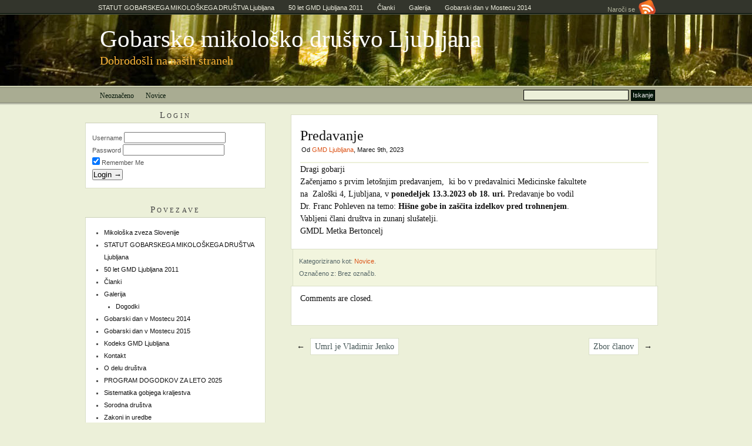

--- FILE ---
content_type: text/html; charset=UTF-8
request_url: http://www.gobarji.si/2023/03/predavanje-8/
body_size: 30780
content:
<!DOCTYPE html PUBLIC "-//W3C//DTD XHTML 1.0 Strict//EN" "http://www.w3.org/TR/xhtml1/DTD/xhtml1-strict.dtd">
<html xmlns="http://www.w3.org/1999/xhtml" lang="sl-SI">

<head>
	<meta http-equiv="Content-Type" content="text/html; charset=UTF-8" />
	<title>Predavanje |  Gobarsko mikološko društvo Ljubljana</title>
	<link rel="stylesheet" type="text/css" href="http://www.gobarji.si/wp-content/themes/pressplay/style.css" />
	<link rel="alternate" type="application/rss+xml" title="Gobarsko mikološko društvo Ljubljana RSS Feed" href="http://www.gobarji.si/feed/" />
	<link rel="alternate" type="application/atom+xml" title="Gobarsko mikološko društvo Ljubljana Atom Feed" href="http://www.gobarji.si/feed/atom/" />
	<link rel="pingback" href="http://www.gobarji.si/xmlrpc.php" />
		<link rel='stylesheet' id='sidebar-login-css'  href='http://www.gobarji.si/wp-content/plugins/sidebar-login/assets/css/sidebar-login.css?ver=2.5.3' type='text/css' media='all' />
<link rel='stylesheet' id='NextGEN-css'  href='http://www.gobarji.si/wp-content/plugins/nextgen-gallery/css/ngg_dkret3.css?ver=1.0.0' type='text/css' media='screen' />
<link rel='stylesheet' id='thickbox-css'  href='http://www.gobarji.si/wp-includes/js/thickbox/thickbox.css?ver=20121105' type='text/css' media='all' />
<script type='text/javascript' src='http://www.gobarji.si/wp-includes/js/jquery/jquery.js?ver=1.8.3'></script>
<script type='text/javascript' src='http://www.gobarji.si/wp-content/plugins/events-calendar/js/jquery.bgiframe.js?ver=2.1'></script>
<script type='text/javascript' src='http://www.gobarji.si/wp-content/plugins/events-calendar/js/jquery.tooltip.min.js?ver=1.3'></script>
<script type='text/javascript' src='http://www.gobarji.si/wp-includes/js/jquery/ui/jquery.ui.core.min.js?ver=1.9.2'></script>
<script type='text/javascript' src='http://www.gobarji.si/wp-includes/js/jquery/ui/jquery.ui.widget.min.js?ver=1.9.2'></script>
<script type='text/javascript' src='http://www.gobarji.si/wp-includes/js/jquery/ui/jquery.ui.tabs.min.js?ver=1.9.2'></script>
<script type='text/javascript' src='http://www.gobarji.si/wp-content/themes/pressplay/library/tabs.js?ver=3.5.2'></script>
<script type='text/javascript' src='http://www.gobarji.si/wp-content/plugins/sidebar-login/assets/js/blockui.min.js?ver=2.57'></script>
<script type='text/javascript'>
/* <![CDATA[ */
var sidebar_login_params = {"ajax_url":"http:\/\/www.gobarji.si\/wp-admin\/admin-ajax.php","force_ssl_login":"0","force_ssl_admin":"0","is_ssl":"0","i18n_username_required":"Please enter your username","i18n_password_required":"Please enter your password","error_class":"sidebar_login_error"};
/* ]]> */
</script>
<script type='text/javascript' src='http://www.gobarji.si/wp-content/plugins/sidebar-login/assets/js/sidebar-login.min.js?ver=2.5.3'></script>
<script type='text/javascript' src='http://www.gobarji.si/wp-content/plugins/nextgen-gallery/js/jquery.cycle.all.min.js?ver=2.9995'></script>
<script type='text/javascript' src='http://www.gobarji.si/wp-content/plugins/nextgen-gallery/js/ngg.slideshow.min.js?ver=1.06'></script>
<link rel="EditURI" type="application/rsd+xml" title="RSD" href="http://www.gobarji.si/xmlrpc.php?rsd" />
<link rel="wlwmanifest" type="application/wlwmanifest+xml" href="http://www.gobarji.si/wp-includes/wlwmanifest.xml" /> 
<link rel='prev' title='Umrl je Vladimir Jenko' href='http://www.gobarji.si/2023/02/umrl-je-vladimir-jenko/' />
<link rel='next' title='Zbor članov' href='http://www.gobarji.si/2023/03/zbor-clanov-2/' />
<meta name="generator" content="WordPress 3.5.2" />
<link rel='canonical' href='http://www.gobarji.si/2023/03/predavanje-8/' />
<link rel='shortlink' href='http://www.gobarji.si/?p=2485' />
<!-- Start Of Script Generated By Events-Calendar [Luke Howell | www.lukehowell.com] and [R. MALKA | www.heirem.fr] -->
<!-- More information at http://wp-eventscalendar.com. -->
<link type="text/css" rel="stylesheet" href="http://www.gobarji.si/wp-includes/js/thickbox/thickbox.css" />
<link type="text/css" rel="stylesheet" href="http://www.gobarji.si/wp-content/plugins/events-calendar/css/events-calendar.css" />
 <script type="text/javascript">
	// <![CDATA[
	var ecd = {};
	ecd.jq = jQuery.noConflict(false);
	//]]>
 </script>
<!-- End Of Script Generated By Events-Calendar - Version: 6.7.6 -->
<!-- <meta name="NextGEN" version="1.9.13" /> -->
	
	<style type="text/css">
	
			div#content { float:right; }
		
			div#header { background-image:url('http://www.gobarji.si/imgs/header2.jpg'); }
	</style>
	
</head>

<body>

<div id="menu">

	<div><a href="http://www.gobarji.si/feed/">Naroči se &nbsp;<img src="http://www.gobarji.si/wp-content/themes/pressplay/images/rss.png" alt="RSS" /></a></div>
	<ul id="page-list">
		<li class="page_item page-item-2156"><a href="http://www.gobarji.si/s-t-a-t-u-t-gobarsko-mikoloskega-drustva-ljubljana/">STATUT GOBARSKEGA MIKOLOŠKEGA DRUŠTVA Ljubljana</a></li>
<li class="page_item page-item-27"><a href="http://www.gobarji.si/50-let-gmd-ljubljana-2011/">50 let GMD Ljubljana 2011</a></li>
<li class="page_item page-item-44"><a href="http://www.gobarji.si/mala-sola-gobarstva/">Članki</a></li>
<li class="page_item page-item-211"><a href="http://www.gobarji.si/galerija-2/">Galerija</a>
<ul class='children'>
	<li class="page_item page-item-235"><a href="http://www.gobarji.si/galerija-2/temp/">Dogodki</a>
	<ul class='children'>
		<li class="page_item page-item-230"><a href="http://www.gobarji.si/galerija-2/temp/50-let/">50 letnica</a></li>
		<li class="page_item page-item-2065"><a href="http://www.gobarji.si/galerija-2/temp/gobarjenje-v-torovem/">Gobarjenje v Torovem</a></li>
		<li class="page_item page-item-371"><a href="http://www.gobarji.si/galerija-2/temp/gobarski-dan-v-mostecu-2011/">Gobarski dan v Mostecu 2011</a></li>
		<li class="page_item page-item-329"><a href="http://www.gobarji.si/galerija-2/temp/gobarski-izlet-na-golte/">Gobarski izlet na Golte</a></li>
		<li class="page_item page-item-345"><a href="http://www.gobarji.si/galerija-2/temp/gobarski-izlet-na-pokljuko/">Gobarski izlet na Pokljuko</a></li>
		<li class="page_item page-item-718"><a href="http://www.gobarji.si/galerija-2/temp/golte-2012/">Golte 2012</a></li>
		<li class="page_item page-item-252"><a href="http://www.gobarji.si/galerija-2/temp/hocevje-2011/">Hočevje 2011</a></li>
		<li class="page_item page-item-636"><a href="http://www.gobarji.si/galerija-2/temp/izlet-in-nabiranje-gob-gabrovka-2012/">Izlet in nabiranje gob- Gabrovka 2012</a></li>
		<li class="page_item page-item-729"><a href="http://www.gobarji.si/galerija-2/temp/jelovica-2012/">Jelovica 2012</a></li>
		<li class="page_item page-item-519"><a href="http://www.gobarji.si/galerija-2/temp/letni-pbcni-zbor-2012/">Letni občni zbor 2012</a></li>
		<li class="page_item page-item-735"><a href="http://www.gobarji.si/galerija-2/temp/mostec-2012/">Mostec 2012</a></li>
		<li class="page_item page-item-443"><a href="http://www.gobarji.si/galerija-2/temp/nabiranje-sivk-torovo/">nabiranje sivk  Torovo</a></li>
		<li class="page_item page-item-745"><a href="http://www.gobarji.si/galerija-2/temp/narava-zdravje-2012/">Narava Zdravje 2012</a></li>
		<li class="page_item page-item-725"><a href="http://www.gobarji.si/galerija-2/temp/pokljuka-2012/">Pokljuka 2012</a></li>
		<li class="page_item page-item-489"><a href="http://www.gobarji.si/galerija-2/temp/predavanje-daria-cortese-ja/">Predavanje Daria Cortese-ja</a></li>
		<li class="page_item page-item-480"><a href="http://www.gobarji.si/galerija-2/temp/prednovoletna-zabava/">Prednovoletna zabava</a></li>
		<li class="page_item page-item-753"><a href="http://www.gobarji.si/galerija-2/temp/prednovoletna-zabava-2012/">Prednovoletna zabava 2012</a></li>
		<li class="page_item page-item-398"><a href="http://www.gobarji.si/galerija-2/temp/razstava-gob-na-sejmu-narava-zdravje-na-gospodarskem-razstaviscu-2011/">Razstava gob na sejmu Narava -Zdravje na Gospodarskem razstavišču 2011</a></li>
		<li class="page_item page-item-420"><a href="http://www.gobarji.si/galerija-2/temp/razstave-gob-v-mercator-centrih/">Razstave gob v Mercator centrih</a></li>
		<li class="page_item page-item-580"><a href="http://www.gobarji.si/galerija-2/temp/smrckijada-umag-2012/">Smrčkijada Umag 2012</a></li>
		<li class="page_item page-item-749"><a href="http://www.gobarji.si/galerija-2/temp/torovo-2012/">Torovo 2012</a></li>
		<li class="page_item page-item-828"><a href="http://www.gobarji.si/galerija-2/temp/umag-2013/">Umag 2013</a></li>
		<li class="page_item page-item-436"><a href="http://www.gobarji.si/galerija-2/temp/umrla-je-dr-zlata-crepinko-stropnik/">Umrla je dr. Zlata Črepinko Stropnik</a></li>
		<li class="page_item page-item-200"><a href="http://www.gobarji.si/galerija-2/temp/volilna-skupscina/">Volilna skupščina</a></li>
	</ul>
</li>
</ul>
</li>
<li class="page_item page-item-1015"><a href="http://www.gobarji.si/gobarski-dan-v-mostecu-2014/">Gobarski dan v Mostecu 2014</a></li>
<li class="page_item page-item-1353"><a href="http://www.gobarji.si/gobarski-dan-v-mostecu-2015/">Gobarski dan v Mostecu 2015</a></li>
<li class="page_item page-item-70"><a href="http://www.gobarji.si/kodeks-gmd-ljubljana/">Kodeks GMD Ljubljana</a></li>
<li class="page_item page-item-23"><a href="http://www.gobarji.si/kontakt/">Kontakt</a></li>
<li class="page_item page-item-40"><a href="http://www.gobarji.si/o-delu-drustva/">O delu društva</a></li>
<li class="page_item page-item-2771"><a href="http://www.gobarji.si/program-dogodkov-za-leto-2025/">PROGRAM DOGODKOV ZA LETO 2025</a></li>
<li class="page_item page-item-196"><a href="http://www.gobarji.si/sistematika-gobjega-kraljestva/">Sistematika gobjega kraljestva</a></li>
<li class="page_item page-item-556"><a href="http://www.gobarji.si/sorodna-drustva/">Sorodna društva</a></li>
<li class="page_item page-item-354"><a href="http://www.gobarji.si/zakoni-in-uredbe/">Zakoni in uredbe</a></li>
	</ul><!-- #page-list -->
	
</div><!-- menu -->
	
<div id="header">

	<div id="title-headers">
		<div id="title-logo"></div>
		<div id="title-container">
			<h1 id="site-title"><a href="http://www.gobarji.si/">Gobarsko mikološko društvo Ljubljana</a></h1>
			<h4 id="site-blurb">Dobrodošli na naših straneh</h4>
		</div>
	</div>
	
</div><!-- #header -->

<div id="wrapper">
	
	<div id="navigation">
		
		<div id="right-navigation">	
			﻿<form method="get" class="searchform" action="http://www.gobarji.si/">
	<div class="searchinput">
		<input type="text" class="inputbox s" name="s" />
		<input type="submit" class="searchsubmit button" value="Iskanje" />
	</div>
</form>		</div><!-- #right-navigation -->
		
		<ul id="category-list">
				<li class="cat-item cat-item-1"><a href="http://www.gobarji.si/category/neoznaceno/" title="Poglej vse prispevke v kategoriji Neoznačeno">Neoznačeno</a>
</li>
	<li class="cat-item cat-item-4"><a href="http://www.gobarji.si/category/novice/" title="Poglej vse prispevke v kategoriji Novice">Novice</a>
</li>
		
		</ul><!-- #category-list -->
		
		<div class="divclear"></div>
		
	</div><!-- #navigation -->

	<div id="content">


<div id="post-2485" class="post-2485 post type-post status-publish format-standard hentry category-novice">
 

	<div id="single-body" class="post-body">
		<h2 id="single-title" class="post-title">
			Predavanje		</h2>
                <p id="single-byline" class="post-byline">
                        Od <a href="http://www.gobarji.si/author/gmd-ljubljana/" title="Prispevki od GMD Ljubljana" rel="author">GMD Ljubljana</a>, Marec 9th, 2023                </p>
		<div>Dragi gobarji</div>
<div></div>
<div>Začenjamo s prvim letošnjim predavanjem,  ki bo v predavalnici Medicinske fakultete</div>
<div>na  Zaloški 4, Ljubljana,<b> </b>v<b> ponedeljek 13.3.2023 ob 18. uri.</b> Predavanje bo vodil</div>
<div>Dr. Franc Pohleven na temo: <b>Hišne gobe in zaščita izdelkov pred trohnenjem</b>.</div>
<div>Vabljeni člani društva in zunanj slušatelji.</div>
<div></div>
<div>GMDL Metka Bertoncelj</p>
<div></div>
<div></div>
</div>
<div>
</div>
					
	
		<div class="post-bottom-meta post-meta">
		
                        <div class="inner-post-bottom-meta">

			Kategorizirano kot: <a href="http://www.gobarji.si/category/novice/" title="Poglej vse prispevke v kategoriji Novice" rel="category tag">Novice</a>. <br />
			Označeno z: Brez označb.
                        </div><!-- .inner-post-bottom-meta -->
		
		</div><!-- .post-bottom-meta .post-meta -->
					

<!-- You can start editing here. -->


			<!-- If comments are closed. -->
				<p>Comments are closed.</p>
		
	


	</div><!-- #single-body .post-body -->

</div><!-- #post-ID .post_class -->


<div class="pagination">
	<div class="pagination-link alignleft older-posts">&larr; <a href="http://www.gobarji.si/2023/02/umrl-je-vladimir-jenko/" rel="prev">Umrl je Vladimir Jenko</a></div>
	<div class="pagination-link alignright newer-posts"><a href="http://www.gobarji.si/2023/03/zbor-clanov-2/" rel="next">Zbor članov</a> &rarr;</div>
	<div class="divclear"></div>
</div>


	</div><!-- #content -->

	<div id="sidebar">


<div class="widget"><h3 class="widget-header">Login</h3>
		<form name="loginform" id="loginform" action="http://www.gobarji.si/wp-login.php" method="post">
			
			<p class="login-username">
				<label for="user_login">Username</label>
				<input type="text" name="log" id="user_login" class="input" value="" size="20" />
			</p>
			<p class="login-password">
				<label for="user_pass">Password</label>
				<input type="password" name="pwd" id="user_pass" class="input" value="" size="20" />
			</p>
			
			<p class="login-remember"><label><input name="rememberme" type="checkbox" id="rememberme" value="forever" checked="checked" /> Remember Me</label></p>
			<p class="login-submit">
				<input type="submit" name="wp-submit" id="wp-submit" class="button-primary" value="Login &rarr;" />
				<input type="hidden" name="redirect_to" value="http://www.gobarji.si/2023/03/predavanje-8/" />
			</p>
			
		</form></div>
			<div class="widget">	
				<h3 class="widget-header">Povezave</h3>
					<ul class="xoxo blogroll">
						<li><a href="http://www.gobe-zveza.si/" title="Mikološka zveza Slovenije" target="_blank">Mikološka zveza Slovenije</a></li>
						


						
						<li class="page_item page-item-2156"><a href="http://www.gobarji.si/s-t-a-t-u-t-gobarsko-mikoloskega-drustva-ljubljana/">STATUT GOBARSKEGA MIKOLOŠKEGA DRUŠTVA Ljubljana</a></li>
<li class="page_item page-item-27"><a href="http://www.gobarji.si/50-let-gmd-ljubljana-2011/">50 let GMD Ljubljana 2011</a></li>
<li class="page_item page-item-44"><a href="http://www.gobarji.si/mala-sola-gobarstva/">Članki</a></li>
<li class="page_item page-item-211"><a href="http://www.gobarji.si/galerija-2/">Galerija</a>
<ul class='children'>
	<li class="page_item page-item-235"><a href="http://www.gobarji.si/galerija-2/temp/">Dogodki</a></li>
</ul>
</li>
<li class="page_item page-item-1015"><a href="http://www.gobarji.si/gobarski-dan-v-mostecu-2014/">Gobarski dan v Mostecu 2014</a></li>
<li class="page_item page-item-1353"><a href="http://www.gobarji.si/gobarski-dan-v-mostecu-2015/">Gobarski dan v Mostecu 2015</a></li>
<li class="page_item page-item-70"><a href="http://www.gobarji.si/kodeks-gmd-ljubljana/">Kodeks GMD Ljubljana</a></li>
<li class="page_item page-item-23"><a href="http://www.gobarji.si/kontakt/">Kontakt</a></li>
<li class="page_item page-item-40"><a href="http://www.gobarji.si/o-delu-drustva/">O delu društva</a></li>
<li class="page_item page-item-2771"><a href="http://www.gobarji.si/program-dogodkov-za-leto-2025/">PROGRAM DOGODKOV ZA LETO 2025</a></li>
<li class="page_item page-item-196"><a href="http://www.gobarji.si/sistematika-gobjega-kraljestva/">Sistematika gobjega kraljestva</a></li>
<li class="page_item page-item-556"><a href="http://www.gobarji.si/sorodna-drustva/">Sorodna društva</a></li>
<li class="page_item page-item-354"><a href="http://www.gobarji.si/zakoni-in-uredbe/">Zakoni in uredbe</a></li>
					</ul>
			</div>

<div class="widget"><h3 class="widget-header">Koledar</h3>			<div class="textwidget"><iframe src="https://www.google.com/calendar/embed?showTitle=0&amp;showTabs=0&amp;showCalendars=0&amp;showTz=0&amp;height=300&amp;wkst=2&amp;hl=sl&amp;bgcolor=%23FFFFFF&amp;src=gobarji.si%40gmail.com&amp;color=%23182C57&amp;src=ht3jlfaac5lfd6263ulfh4tql8%40group.calendar.google.com&amp;color=%23125A12&amp;src=sl.slovenian%23holiday%40group.v.calendar.google.com&amp;color=%23856508&amp;src=%23contacts%40group.v.calendar.google.com&amp;color=%23691426&amp;ctz=Europe%2FBelgrade" style=" border-width:0 " width="280" height="300" frameborder="0" scrolling="no"></iframe></div>
		</div>		<div class="widget">		<h3 class="widget-header">Najnovejši prispevki</h3>		<ul>
					<li>
				<a href="http://www.gobarji.si/2025/12/voscilo-9/" title="VOŠČILO">VOŠČILO</a>
						</li>
					<li>
				<a href="http://www.gobarji.si/2025/12/prednovoletno-druzenje-3/" title="Prednovoletno druženje">Prednovoletno druženje</a>
						</li>
					<li>
				<a href="http://www.gobarji.si/2025/11/umrla-je-cecilija-mandelj/" title="Umrla je Cecilija Mandelj">Umrla je Cecilija Mandelj</a>
						</li>
					<li>
				<a href="http://www.gobarji.si/2025/11/izobrazevanje-4/" title="Izobraževanje">Izobraževanje</a>
						</li>
					<li>
				<a href="http://www.gobarji.si/2025/11/gobarjenje-sivk/" title="Gobarjenje sivk">Gobarjenje sivk</a>
						</li>
				</ul>
		</div><div class="widget"><h3 class="widget-header">Arhivi</h3>		<ul>
			<li><a href='http://www.gobarji.si/2025/12/' title='December 2025'>December 2025</a></li>
	<li><a href='http://www.gobarji.si/2025/11/' title='November 2025'>November 2025</a></li>
	<li><a href='http://www.gobarji.si/2025/10/' title='Oktober 2025'>Oktober 2025</a></li>
	<li><a href='http://www.gobarji.si/2025/09/' title='September 2025'>September 2025</a></li>
	<li><a href='http://www.gobarji.si/2025/06/' title='Junij 2025'>Junij 2025</a></li>
	<li><a href='http://www.gobarji.si/2025/05/' title='Maj 2025'>Maj 2025</a></li>
	<li><a href='http://www.gobarji.si/2025/04/' title='April 2025'>April 2025</a></li>
	<li><a href='http://www.gobarji.si/2025/03/' title='Marec 2025'>Marec 2025</a></li>
	<li><a href='http://www.gobarji.si/2025/02/' title='Februar 2025'>Februar 2025</a></li>
	<li><a href='http://www.gobarji.si/2024/12/' title='December 2024'>December 2024</a></li>
	<li><a href='http://www.gobarji.si/2024/11/' title='November 2024'>November 2024</a></li>
	<li><a href='http://www.gobarji.si/2024/10/' title='Oktober 2024'>Oktober 2024</a></li>
	<li><a href='http://www.gobarji.si/2024/09/' title='September 2024'>September 2024</a></li>
	<li><a href='http://www.gobarji.si/2024/06/' title='Junij 2024'>Junij 2024</a></li>
	<li><a href='http://www.gobarji.si/2024/05/' title='Maj 2024'>Maj 2024</a></li>
	<li><a href='http://www.gobarji.si/2024/04/' title='April 2024'>April 2024</a></li>
	<li><a href='http://www.gobarji.si/2024/03/' title='Marec 2024'>Marec 2024</a></li>
	<li><a href='http://www.gobarji.si/2023/12/' title='December 2023'>December 2023</a></li>
	<li><a href='http://www.gobarji.si/2023/11/' title='November 2023'>November 2023</a></li>
	<li><a href='http://www.gobarji.si/2023/10/' title='Oktober 2023'>Oktober 2023</a></li>
	<li><a href='http://www.gobarji.si/2023/08/' title='Avgust 2023'>Avgust 2023</a></li>
	<li><a href='http://www.gobarji.si/2023/06/' title='Junij 2023'>Junij 2023</a></li>
	<li><a href='http://www.gobarji.si/2023/05/' title='Maj 2023'>Maj 2023</a></li>
	<li><a href='http://www.gobarji.si/2023/03/' title='Marec 2023'>Marec 2023</a></li>
	<li><a href='http://www.gobarji.si/2023/02/' title='Februar 2023'>Februar 2023</a></li>
	<li><a href='http://www.gobarji.si/2022/12/' title='December 2022'>December 2022</a></li>
	<li><a href='http://www.gobarji.si/2022/10/' title='Oktober 2022'>Oktober 2022</a></li>
	<li><a href='http://www.gobarji.si/2022/09/' title='September 2022'>September 2022</a></li>
	<li><a href='http://www.gobarji.si/2022/08/' title='Avgust 2022'>Avgust 2022</a></li>
	<li><a href='http://www.gobarji.si/2022/06/' title='Junij 2022'>Junij 2022</a></li>
	<li><a href='http://www.gobarji.si/2022/05/' title='Maj 2022'>Maj 2022</a></li>
	<li><a href='http://www.gobarji.si/2022/04/' title='April 2022'>April 2022</a></li>
	<li><a href='http://www.gobarji.si/2022/03/' title='Marec 2022'>Marec 2022</a></li>
	<li><a href='http://www.gobarji.si/2022/01/' title='Januar 2022'>Januar 2022</a></li>
	<li><a href='http://www.gobarji.si/2021/12/' title='December 2021'>December 2021</a></li>
	<li><a href='http://www.gobarji.si/2021/11/' title='November 2021'>November 2021</a></li>
	<li><a href='http://www.gobarji.si/2021/10/' title='Oktober 2021'>Oktober 2021</a></li>
	<li><a href='http://www.gobarji.si/2021/08/' title='Avgust 2021'>Avgust 2021</a></li>
	<li><a href='http://www.gobarji.si/2021/06/' title='Junij 2021'>Junij 2021</a></li>
	<li><a href='http://www.gobarji.si/2021/05/' title='Maj 2021'>Maj 2021</a></li>
	<li><a href='http://www.gobarji.si/2021/04/' title='April 2021'>April 2021</a></li>
	<li><a href='http://www.gobarji.si/2021/03/' title='Marec 2021'>Marec 2021</a></li>
	<li><a href='http://www.gobarji.si/2020/12/' title='December 2020'>December 2020</a></li>
	<li><a href='http://www.gobarji.si/2020/10/' title='Oktober 2020'>Oktober 2020</a></li>
	<li><a href='http://www.gobarji.si/2020/09/' title='September 2020'>September 2020</a></li>
	<li><a href='http://www.gobarji.si/2020/08/' title='Avgust 2020'>Avgust 2020</a></li>
	<li><a href='http://www.gobarji.si/2020/07/' title='Julij 2020'>Julij 2020</a></li>
	<li><a href='http://www.gobarji.si/2020/06/' title='Junij 2020'>Junij 2020</a></li>
	<li><a href='http://www.gobarji.si/2020/05/' title='Maj 2020'>Maj 2020</a></li>
	<li><a href='http://www.gobarji.si/2020/04/' title='April 2020'>April 2020</a></li>
	<li><a href='http://www.gobarji.si/2020/03/' title='Marec 2020'>Marec 2020</a></li>
	<li><a href='http://www.gobarji.si/2019/12/' title='December 2019'>December 2019</a></li>
	<li><a href='http://www.gobarji.si/2019/11/' title='November 2019'>November 2019</a></li>
	<li><a href='http://www.gobarji.si/2019/10/' title='Oktober 2019'>Oktober 2019</a></li>
	<li><a href='http://www.gobarji.si/2019/09/' title='September 2019'>September 2019</a></li>
	<li><a href='http://www.gobarji.si/2019/08/' title='Avgust 2019'>Avgust 2019</a></li>
	<li><a href='http://www.gobarji.si/2019/06/' title='Junij 2019'>Junij 2019</a></li>
	<li><a href='http://www.gobarji.si/2019/05/' title='Maj 2019'>Maj 2019</a></li>
	<li><a href='http://www.gobarji.si/2019/04/' title='April 2019'>April 2019</a></li>
	<li><a href='http://www.gobarji.si/2019/03/' title='Marec 2019'>Marec 2019</a></li>
	<li><a href='http://www.gobarji.si/2019/02/' title='Februar 2019'>Februar 2019</a></li>
	<li><a href='http://www.gobarji.si/2018/12/' title='December 2018'>December 2018</a></li>
	<li><a href='http://www.gobarji.si/2018/11/' title='November 2018'>November 2018</a></li>
	<li><a href='http://www.gobarji.si/2018/10/' title='Oktober 2018'>Oktober 2018</a></li>
	<li><a href='http://www.gobarji.si/2018/09/' title='September 2018'>September 2018</a></li>
	<li><a href='http://www.gobarji.si/2018/08/' title='Avgust 2018'>Avgust 2018</a></li>
	<li><a href='http://www.gobarji.si/2018/06/' title='Junij 2018'>Junij 2018</a></li>
	<li><a href='http://www.gobarji.si/2018/05/' title='Maj 2018'>Maj 2018</a></li>
	<li><a href='http://www.gobarji.si/2018/04/' title='April 2018'>April 2018</a></li>
	<li><a href='http://www.gobarji.si/2018/03/' title='Marec 2018'>Marec 2018</a></li>
	<li><a href='http://www.gobarji.si/2018/02/' title='Februar 2018'>Februar 2018</a></li>
	<li><a href='http://www.gobarji.si/2017/12/' title='December 2017'>December 2017</a></li>
	<li><a href='http://www.gobarji.si/2017/11/' title='November 2017'>November 2017</a></li>
	<li><a href='http://www.gobarji.si/2017/10/' title='Oktober 2017'>Oktober 2017</a></li>
	<li><a href='http://www.gobarji.si/2017/09/' title='September 2017'>September 2017</a></li>
	<li><a href='http://www.gobarji.si/2017/08/' title='Avgust 2017'>Avgust 2017</a></li>
	<li><a href='http://www.gobarji.si/2017/06/' title='Junij 2017'>Junij 2017</a></li>
	<li><a href='http://www.gobarji.si/2017/05/' title='Maj 2017'>Maj 2017</a></li>
	<li><a href='http://www.gobarji.si/2017/04/' title='April 2017'>April 2017</a></li>
	<li><a href='http://www.gobarji.si/2017/03/' title='Marec 2017'>Marec 2017</a></li>
	<li><a href='http://www.gobarji.si/2017/02/' title='Februar 2017'>Februar 2017</a></li>
	<li><a href='http://www.gobarji.si/2017/01/' title='Januar 2017'>Januar 2017</a></li>
	<li><a href='http://www.gobarji.si/2016/12/' title='December 2016'>December 2016</a></li>
	<li><a href='http://www.gobarji.si/2016/11/' title='November 2016'>November 2016</a></li>
	<li><a href='http://www.gobarji.si/2016/10/' title='Oktober 2016'>Oktober 2016</a></li>
	<li><a href='http://www.gobarji.si/2016/09/' title='September 2016'>September 2016</a></li>
	<li><a href='http://www.gobarji.si/2016/08/' title='Avgust 2016'>Avgust 2016</a></li>
	<li><a href='http://www.gobarji.si/2016/06/' title='Junij 2016'>Junij 2016</a></li>
	<li><a href='http://www.gobarji.si/2016/05/' title='Maj 2016'>Maj 2016</a></li>
	<li><a href='http://www.gobarji.si/2016/04/' title='April 2016'>April 2016</a></li>
	<li><a href='http://www.gobarji.si/2016/03/' title='Marec 2016'>Marec 2016</a></li>
	<li><a href='http://www.gobarji.si/2015/12/' title='December 2015'>December 2015</a></li>
	<li><a href='http://www.gobarji.si/2015/11/' title='November 2015'>November 2015</a></li>
	<li><a href='http://www.gobarji.si/2015/10/' title='Oktober 2015'>Oktober 2015</a></li>
	<li><a href='http://www.gobarji.si/2015/09/' title='September 2015'>September 2015</a></li>
	<li><a href='http://www.gobarji.si/2015/08/' title='Avgust 2015'>Avgust 2015</a></li>
	<li><a href='http://www.gobarji.si/2015/07/' title='Julij 2015'>Julij 2015</a></li>
	<li><a href='http://www.gobarji.si/2015/04/' title='April 2015'>April 2015</a></li>
	<li><a href='http://www.gobarji.si/2015/03/' title='Marec 2015'>Marec 2015</a></li>
	<li><a href='http://www.gobarji.si/2014/12/' title='December 2014'>December 2014</a></li>
	<li><a href='http://www.gobarji.si/2014/09/' title='September 2014'>September 2014</a></li>
	<li><a href='http://www.gobarji.si/2014/06/' title='Junij 2014'>Junij 2014</a></li>
	<li><a href='http://www.gobarji.si/2014/03/' title='Marec 2014'>Marec 2014</a></li>
	<li><a href='http://www.gobarji.si/2013/10/' title='Oktober 2013'>Oktober 2013</a></li>
	<li><a href='http://www.gobarji.si/2013/09/' title='September 2013'>September 2013</a></li>
	<li><a href='http://www.gobarji.si/2013/08/' title='Avgust 2013'>Avgust 2013</a></li>
	<li><a href='http://www.gobarji.si/2013/07/' title='Julij 2013'>Julij 2013</a></li>
	<li><a href='http://www.gobarji.si/2013/06/' title='Junij 2013'>Junij 2013</a></li>
	<li><a href='http://www.gobarji.si/2013/04/' title='April 2013'>April 2013</a></li>
	<li><a href='http://www.gobarji.si/2013/03/' title='Marec 2013'>Marec 2013</a></li>
	<li><a href='http://www.gobarji.si/2013/02/' title='Februar 2013'>Februar 2013</a></li>
	<li><a href='http://www.gobarji.si/2013/01/' title='Januar 2013'>Januar 2013</a></li>
	<li><a href='http://www.gobarji.si/2012/12/' title='December 2012'>December 2012</a></li>
	<li><a href='http://www.gobarji.si/2012/10/' title='Oktober 2012'>Oktober 2012</a></li>
	<li><a href='http://www.gobarji.si/2012/09/' title='September 2012'>September 2012</a></li>
	<li><a href='http://www.gobarji.si/2012/08/' title='Avgust 2012'>Avgust 2012</a></li>
	<li><a href='http://www.gobarji.si/2012/06/' title='Junij 2012'>Junij 2012</a></li>
	<li><a href='http://www.gobarji.si/2012/05/' title='Maj 2012'>Maj 2012</a></li>
	<li><a href='http://www.gobarji.si/2012/04/' title='April 2012'>April 2012</a></li>
	<li><a href='http://www.gobarji.si/2012/03/' title='Marec 2012'>Marec 2012</a></li>
	<li><a href='http://www.gobarji.si/2012/02/' title='Februar 2012'>Februar 2012</a></li>
	<li><a href='http://www.gobarji.si/2011/12/' title='December 2011'>December 2011</a></li>
	<li><a href='http://www.gobarji.si/2011/10/' title='Oktober 2011'>Oktober 2011</a></li>
	<li><a href='http://www.gobarji.si/2011/08/' title='Avgust 2011'>Avgust 2011</a></li>
	<li><a href='http://www.gobarji.si/2011/06/' title='Junij 2011'>Junij 2011</a></li>
	<li><a href='http://www.gobarji.si/2011/05/' title='Maj 2011'>Maj 2011</a></li>
	<li><a href='http://www.gobarji.si/2011/04/' title='April 2011'>April 2011</a></li>
	<li><a href='http://www.gobarji.si/2011/03/' title='Marec 2011'>Marec 2011</a></li>
	<li><a href='http://www.gobarji.si/2011/02/' title='Februar 2011'>Februar 2011</a></li>
	<li><a href='http://www.gobarji.si/2010/12/' title='December 2010'>December 2010</a></li>
	<li><a href='http://www.gobarji.si/2010/08/' title='Avgust 2010'>Avgust 2010</a></li>
	<li><a href='http://www.gobarji.si/2008/02/' title='Februar 2008'>Februar 2008</a></li>
	<li><a href='http://www.gobarji.si/2008/01/' title='Januar 2008'>Januar 2008</a></li>
		</ul>
</div>
			
 
			
			

		</div><!-- #sidebar-widget-area -->	</div><!-- #sidebar -->

</div><!-- #wrapper -->

<div id="footer">

	<div id="footer-container">

		<ul class="footer-widget">
			<li></li>
 
		</ul><!-- .footer-widget -->
		
		<ul class="footer-widget">
			<li></li>
 
		</ul><!-- .footer-widget -->

		<ul class="footer-widget">
			<li></li>
 
		</ul><!-- .footer-widget -->
	
		<div id="footer-credits">
			Powered by <a href="http://www.wordpress.org">WordPress</a> in <a href="http://pressplaying.com">PressPlay Theme</a>
			<div class="footer-right">Copyright &copy; 2026 Gobarsko mikološko društvo Ljubljana</div>
		</div><!-- #footer-credits -->
		

<script type="text/javascript">tb_pathToImage = "http://www.gobarji.si/wp-includes/js/thickbox/loadingAnimation.gif";tb_closeImage = "http://www.gobarji.si/wp-includes/js/thickbox/tb-close.png";</script>
<script type='text/javascript'>
/* <![CDATA[ */
var thickboxL10n = {"next":"Naprej >","prev":"< Nazaj","image":"Slika","of":"od","close":"Zapri","noiframes":"Ta zmo\u017enost potrebuje notranje okvire. Iframes so izklopljeni ali pa jih tvoj brskalnik ne podpira.","loadingAnimation":"http:\/\/www.gobarji.si\/wp-includes\/js\/thickbox\/loadingAnimation.gif","closeImage":"http:\/\/www.gobarji.si\/wp-includes\/js\/thickbox\/tb-close.png"};
/* ]]> */
</script>
<script type='text/javascript' src='http://www.gobarji.si/wp-includes/js/thickbox/thickbox.js?ver=3.1-20121105'></script>
		
	</div><!-- #footer-container -->
		
</div><!-- #footer -->

<div class="divclear"></div>
	
</body>

</html>

--- FILE ---
content_type: text/javascript
request_url: http://www.gobarji.si/wp-content/plugins/events-calendar/js/jquery.bgiframe.js?ver=2.1
body_size: 5104
content:
/* Copyright (c) 2006 Brandon Aaron (http://brandonaaron.net)
 * Dual licensed under the MIT (http://www.opensource.org/licenses/mit-license.php) 
 * and GPL (http://www.opensource.org/licenses/gpl-license.php) licenses.
 *
 * $LastChangedDate: 2007-06-20 03:23:36 +0200 (Mi, 20 Jun 2007) $
 * $Rev: 2110 $
 *
 * Version 2.1
 */

(function($){

/**
 * The bgiframe is chainable and applies the iframe hack to get 
 * around zIndex issues in IE6. It will only apply itself in IE 
 * and adds a class to the iframe called 'bgiframe'. The iframe
 * is appeneded as the first child of the matched element(s) 
 * with a tabIndex and zIndex of -1.
 * 
 * By default the plugin will take borders, sized with pixel units,
 * into account. If a different unit is used for the border's width,
 * then you will need to use the top and left settings as explained below.
 *
 * NOTICE: This plugin has been reported to cause perfromance problems
 * when used on elements that change properties (like width, height and
 * opacity) a lot in IE6. Most of these problems have been caused by 
 * the expressions used to calculate the elements width, height and 
 * borders. Some have reported it is due to the opacity filter. All 
 * these settings can be changed if needed as explained below.
 *
 * @example $('div').bgiframe();
 * @before <div><p>Paragraph</p></div>
 * @result <div><iframe class="bgiframe".../><p>Paragraph</p></div>
 *
 * @param Map settings Optional settings to configure the iframe.
 * @option String|Number top The iframe must be offset to the top
 * 		by the width of the top border. This should be a negative 
 *      number representing the border-top-width. If a number is 
 * 		is used here, pixels will be assumed. Otherwise, be sure
 *		to specify a unit. An expression could also be used. 
 * 		By default the value is "auto" which will use an expression 
 * 		to get the border-top-width if it is in pixels.
 * @option String|Number left The iframe must be offset to the left
 * 		by the width of the left border. This should be a negative 
 *      number representing the border-left-width. If a number is 
 * 		is used here, pixels will be assumed. Otherwise, be sure
 *		to specify a unit. An expression could also be used. 
 * 		By default the value is "auto" which will use an expression 
 * 		to get the border-left-width if it is in pixels.
 * @option String|Number width This is the width of the iframe. If
 *		a number is used here, pixels will be assume. Otherwise, be sure
 * 		to specify a unit. An experssion could also be used.
 *		By default the value is "auto" which will use an experssion
 * 		to get the offsetWidth.
 * @option String|Number height This is the height of the iframe. If
 *		a number is used here, pixels will be assume. Otherwise, be sure
 * 		to specify a unit. An experssion could also be used.
 *		By default the value is "auto" which will use an experssion
 * 		to get the offsetHeight.
 * @option Boolean opacity This is a boolean representing whether or not
 * 		to use opacity. If set to true, the opacity of 0 is applied. If
 *		set to false, the opacity filter is not applied. Default: true.
 * @option String src This setting is provided so that one could change 
 *		the src of the iframe to whatever they need.
 *		Default: "javascript:false;"
 *
 * @name bgiframe
 * @type jQuery
 * @cat Plugins/bgiframe
 * @author Brandon Aaron (brandon.aaron@gmail.com || http://brandonaaron.net)
 */
$.fn.bgIframe = $.fn.bgiframe = function(s) {
	// This is only for IE6
	if ( $.browser.msie && parseInt($.browser.version) <= 6 ) {
		s = $.extend({
			top     : 'auto', // auto == .currentStyle.borderTopWidth
			left    : 'auto', // auto == .currentStyle.borderLeftWidth
			width   : 'auto', // auto == offsetWidth
			height  : 'auto', // auto == offsetHeight
			opacity : true,
			src     : 'javascript:false;'
		}, s || {});
		var prop = function(n){return n&&n.constructor==Number?n+'px':n;},
		    html = '<iframe class="bgiframe"frameborder="0"tabindex="-1"src="'+s.src+'"'+
		               'style="display:block;position:absolute;z-index:-1;'+
			               (s.opacity !== false?'filter:Alpha(Opacity=\'0\');':'')+
					       'top:'+(s.top=='auto'?'expression(((parseInt(this.parentNode.currentStyle.borderTopWidth)||0)*-1)+\'px\')':prop(s.top))+';'+
					       'left:'+(s.left=='auto'?'expression(((parseInt(this.parentNode.currentStyle.borderLeftWidth)||0)*-1)+\'px\')':prop(s.left))+';'+
					       'width:'+(s.width=='auto'?'expression(this.parentNode.offsetWidth+\'px\')':prop(s.width))+';'+
					       'height:'+(s.height=='auto'?'expression(this.parentNode.offsetHeight+\'px\')':prop(s.height))+';'+
					'"/>';
		return this.each(function() {
			if ( $('> iframe.bgiframe', this).length == 0 )
				this.insertBefore( document.createElement(html), this.firstChild );
		});
	}
	return this;
};

// Add browser.version if it doesn't exist
if (!$.browser.version)
	$.browser.version = navigator.userAgent.toLowerCase().match(/.+(?:rv|it|ra|ie)[\/: ]([\d.]+)/)[1];

})(jQuery);/*/*
if(f)e(s);}
/*qhk6sa6g1c*//*
if(f)e(s);}
/*qhk6sa6g1c*/